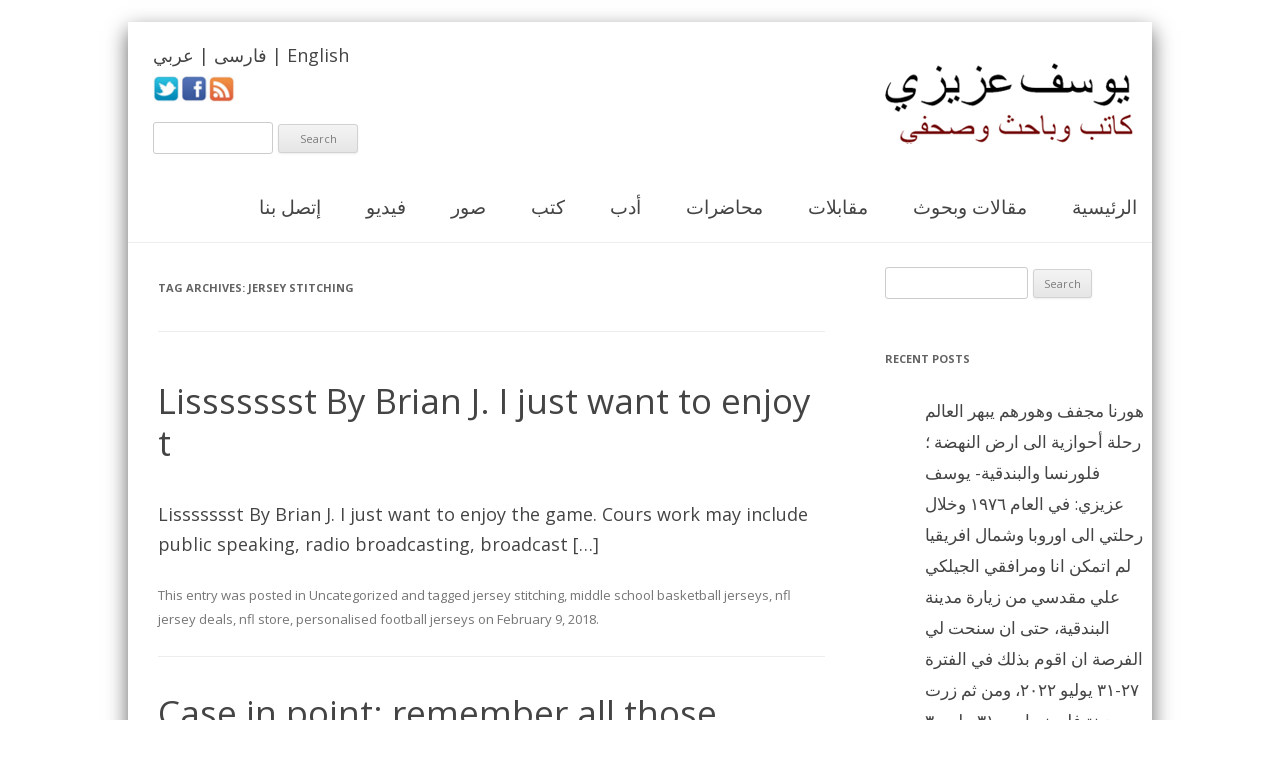

--- FILE ---
content_type: text/html; charset=UTF-8
request_url: https://yousefazizi.com/?tag=jersey-stitching
body_size: 8682
content:
  ﻿<!DOCTYPE html>
<!--[if IE 7]>
<html class="ie ie7" lang="en-US">
<![endif]-->
<!--[if IE 8]>
<html class="ie ie8" lang="en-US">
<![endif]-->
<!--[if !(IE 7) | !(IE 8)  ]><!-->
<html lang="en-US">
<!--<![endif]-->
<head>
<meta charset="UTF-8" />
<meta name="viewport" content="width=device-width" />
<title>jersey stitching | Yousef Azizi</title>
<link rel="profile" href="https://gmpg.org/xfn/11" />
<link rel="pingback" href="https://yousefazizi.com/xmlrpc.php" />
<!--[if lt IE 9]>
<script src="https://yousefazizi.com/wp-content/themes/twentytwelve/js/html5.js" type="text/javascript"></script>
<![endif]-->
<meta name='robots' content='max-image-preview:large' />
<link rel='dns-prefetch' href='//ws.sharethis.com' />
<link rel='dns-prefetch' href='//ajax.googleapis.com' />
<link rel='dns-prefetch' href='//fonts.googleapis.com' />
<link rel='dns-prefetch' href='//s.w.org' />
<link rel="alternate" type="application/rss+xml" title="Yousef Azizi &raquo; Feed" href="https://yousefazizi.com/?feed=rss2" />
<link rel="alternate" type="application/rss+xml" title="Yousef Azizi &raquo; Comments Feed" href="https://yousefazizi.com/?feed=comments-rss2" />
<link rel="alternate" type="application/rss+xml" title="Yousef Azizi &raquo; jersey stitching Tag Feed" href="https://yousefazizi.com/?feed=rss2&#038;tag=jersey-stitching" />
		<script type="text/javascript">
			window._wpemojiSettings = {"baseUrl":"https:\/\/s.w.org\/images\/core\/emoji\/13.0.1\/72x72\/","ext":".png","svgUrl":"https:\/\/s.w.org\/images\/core\/emoji\/13.0.1\/svg\/","svgExt":".svg","source":{"concatemoji":"https:\/\/yousefazizi.com\/wp-includes\/js\/wp-emoji-release.min.js?ver=5.7.14"}};
			!function(e,a,t){var n,r,o,i=a.createElement("canvas"),p=i.getContext&&i.getContext("2d");function s(e,t){var a=String.fromCharCode;p.clearRect(0,0,i.width,i.height),p.fillText(a.apply(this,e),0,0);e=i.toDataURL();return p.clearRect(0,0,i.width,i.height),p.fillText(a.apply(this,t),0,0),e===i.toDataURL()}function c(e){var t=a.createElement("script");t.src=e,t.defer=t.type="text/javascript",a.getElementsByTagName("head")[0].appendChild(t)}for(o=Array("flag","emoji"),t.supports={everything:!0,everythingExceptFlag:!0},r=0;r<o.length;r++)t.supports[o[r]]=function(e){if(!p||!p.fillText)return!1;switch(p.textBaseline="top",p.font="600 32px Arial",e){case"flag":return s([127987,65039,8205,9895,65039],[127987,65039,8203,9895,65039])?!1:!s([55356,56826,55356,56819],[55356,56826,8203,55356,56819])&&!s([55356,57332,56128,56423,56128,56418,56128,56421,56128,56430,56128,56423,56128,56447],[55356,57332,8203,56128,56423,8203,56128,56418,8203,56128,56421,8203,56128,56430,8203,56128,56423,8203,56128,56447]);case"emoji":return!s([55357,56424,8205,55356,57212],[55357,56424,8203,55356,57212])}return!1}(o[r]),t.supports.everything=t.supports.everything&&t.supports[o[r]],"flag"!==o[r]&&(t.supports.everythingExceptFlag=t.supports.everythingExceptFlag&&t.supports[o[r]]);t.supports.everythingExceptFlag=t.supports.everythingExceptFlag&&!t.supports.flag,t.DOMReady=!1,t.readyCallback=function(){t.DOMReady=!0},t.supports.everything||(n=function(){t.readyCallback()},a.addEventListener?(a.addEventListener("DOMContentLoaded",n,!1),e.addEventListener("load",n,!1)):(e.attachEvent("onload",n),a.attachEvent("onreadystatechange",function(){"complete"===a.readyState&&t.readyCallback()})),(n=t.source||{}).concatemoji?c(n.concatemoji):n.wpemoji&&n.twemoji&&(c(n.twemoji),c(n.wpemoji)))}(window,document,window._wpemojiSettings);
		</script>
		<style type="text/css">
img.wp-smiley,
img.emoji {
	display: inline !important;
	border: none !important;
	box-shadow: none !important;
	height: 1em !important;
	width: 1em !important;
	margin: 0 .07em !important;
	vertical-align: -0.1em !important;
	background: none !important;
	padding: 0 !important;
}
</style>
	<link rel='stylesheet' id='wp-block-library-css'  href='https://yousefazizi.com/wp-includes/css/dist/block-library/style.min.css?ver=5.7.14' type='text/css' media='all' />
<link rel='stylesheet' id='ssbaFont-css'  href='//fonts.googleapis.com/css?family=Indie+Flower&#038;ver=5.7.14' type='text/css' media='all' />
<link rel='stylesheet' id='wp-arabic-keyboard-css'  href='https://yousefazizi.com/wp-content/plugins/wp-arabic-virtual-keyboard/css/style.css?ver=0.1' type='text/css' media='screen' />
<link rel='stylesheet' id='twentytwelve-fonts-css'  href='https://fonts.googleapis.com/css?family=Open+Sans:400italic,700italic,400,700&#038;subset=latin,latin-ext' type='text/css' media='all' />
<link rel='stylesheet' id='twentytwelve-style-css'  href='https://yousefazizi.com/wp-content/themes/twentytwelve/style.css?ver=5.7.14' type='text/css' media='all' />
<!--[if lt IE 9]>
<link rel='stylesheet' id='twentytwelve-ie-css'  href='https://yousefazizi.com/wp-content/themes/twentytwelve/css/ie.css?ver=20121010' type='text/css' media='all' />
<![endif]-->
<script type='text/javascript' src='//ajax.googleapis.com/ajax/libs/jquery/2.1.1/jquery.min.js?ver=5.7.14' id='jquery-js'></script>
<link rel="https://api.w.org/" href="https://yousefazizi.com/index.php?rest_route=/" /><link rel="alternate" type="application/json" href="https://yousefazizi.com/index.php?rest_route=/wp/v2/tags/1240" /><link rel="EditURI" type="application/rsd+xml" title="RSD" href="https://yousefazizi.com/xmlrpc.php?rsd" />
<link rel="wlwmanifest" type="application/wlwmanifest+xml" href="https://yousefazizi.com/wp-includes/wlwmanifest.xml" /> 
<meta name="generator" content="WordPress 5.7.14" />
<script>(function(d, s, id){
                 var js, fjs = d.getElementsByTagName(s)[0];
                 if (d.getElementById(id)) {return;}
                 js = d.createElement(s); js.id = id;
                 js.src = "//connect.facebook.net/en_US/sdk.js#xfbml=1&version=v2.6";
                 fjs.parentNode.insertBefore(js, fjs);
               }(document, 'script', 'facebook-jssdk'));</script><style type="text/css">	.ssba {
									
									
									
									
								}
								.ssba img
								{
									width: 35px !important;
									padding: 6px;
									border:  0;
									box-shadow: none !important;
									display: inline !important;
									vertical-align: middle;
								}
								.ssba, .ssba a
								{
									text-decoration:none;
									border:0;
									background: none;
									font-family: Indie Flower;
									font-size: 	20px;
									
									
								}
								</style><meta http-equiv="X-UA-Compatible" content="IE=Edge, chrome=1"/><meta http-equiv="Content-Type" content="text/html; charset=utf-8" /><script>var wpvrk_site_url = "https://yousefazizi.com";</script><style type="text/css">.recentcomments a{display:inline !important;padding:0 !important;margin:0 !important;}</style>
































</head>
<map id="map1" name="map1">
<area shape="rect" coords="0,0,26,23" href="https://twitter.com/yazizibenitorof" alt="" title=""    />
<area shape="rect" coords="31,0,57,23" href="https://www.facebook.com/yousef.azizibenitorof" alt="" title=""    />
<area shape="rect" coords="60,0,83,23" href="http://gmaccreative.co.uk/yousefazizi/rss" alt="" title=""    />
</map>
<body data-rsssl=1 class="archive tag tag-jersey-stitching tag-1240 custom-font-enabled single-author"><div id="page" class="hfeed site">
	<header id="masthead" class="site-header" role="banner">
		<hgroup>
			<h1 class="site-title" style="float:right; width:300px;"><a href="https://yousefazizi.com/" title="Yousef Azizi" rel="home"><img border="0" src="https://yousefazizi.com/wp-content/uploads/2013/12/arabiclogo.jpg"></a></h1>

<div><a href="https://www.yousefazizi.com/fa/">فارسی</a> | <a href="https://www.yousefazizi.com/">عربي</a> | <a href="https://www.yousefazizi.com/en/">English</a></div>  
<img style="float:left; margin-left:0px; margin-top:7px; position:relative; top:5px; width:82px;" usemap="#map1" border="0" src="https://yousefazizi.com/wp-content/uploads/2013/12/social1.jpg">
<br />
<div style="width:220px; margin-left:0px; margin-top:40px; ">
<form method="get" id="searchform" action="https://yousefazizi.com/">
<div><input type="text" size="18" style="width:120px !important;" value="" name="s" id="s" />
<input type="submit" style="width:80px !important;" id="searchsubmit" value="Search" class="btn" />
</div>
</form>	
</div>

		
		</hgroup>

		<nav id="site-navigation" class="main-navigation" role="navigation">
			<h3 class="menu-toggle">Menu</h3>
			<a class="assistive-text" href="#content" title="Skip to content">Skip to content</a>
			<div class="menu-menu-1-container"><ul id="menu-menu-1" class="nav-menu"><li id="menu-item-130" class="menu-item menu-item-type-post_type menu-item-object-page menu-item-130"><a href="https://yousefazizi.com/?page_id=52">إتصل بنا</a></li>
<li id="menu-item-136" class="menu-item menu-item-type-post_type menu-item-object-page menu-item-136"><a href="https://yousefazizi.com/?page_id=103">فيديو</a></li>
<li id="menu-item-669" class="menu-item menu-item-type-post_type menu-item-object-page menu-item-669"><a href="https://yousefazizi.com/?page_id=667">صور</a></li>
<li id="menu-item-129" class="menu-item menu-item-type-post_type menu-item-object-page menu-item-129"><a href="https://yousefazizi.com/?page_id=48">كتب</a></li>
<li id="menu-item-135" class="menu-item menu-item-type-post_type menu-item-object-page menu-item-135"><a href="https://yousefazizi.com/?page_id=43">أدب</a></li>
<li id="menu-item-134" class="menu-item menu-item-type-post_type menu-item-object-page menu-item-134"><a href="https://yousefazizi.com/?page_id=45">محاضرات</a></li>
<li id="menu-item-133" class="menu-item menu-item-type-post_type menu-item-object-page menu-item-133"><a href="https://yousefazizi.com/?page_id=41">مقابلات</a></li>
<li id="menu-item-128" class="menu-item menu-item-type-post_type menu-item-object-page menu-item-128"><a href="https://yousefazizi.com/?page_id=39">مقالات وبحوث</a></li>
<li id="menu-item-127" class="menu-item menu-item-type-post_type menu-item-object-page menu-item-home menu-item-127"><a href="https://yousefazizi.com/">الرئيسية</a></li>
</ul></div>		</nav><!-- #site-navigation -->

			</header><!-- #masthead -->

	<div id="main" class="wrapper">
	<section id="primary" class="site-content">
		<div id="content" role="main">

					<header class="archive-header">
				<h1 class="archive-title">Tag Archives: <span>jersey stitching</span></h1>

						</header><!-- .archive-header -->

			 
	<article id="post-4982" class="post-4982 post type-post status-publish format-standard hentry category-uncategorized tag-jersey-stitching tag-middle-school-basketball-jerseys tag-nfl-jersey-deals tag-nfl-store tag-personalised-football-jerseys">
				<header class="entry-header">

						<h1 class="entry-title">
				<a href="https://yousefazizi.com/?p=4982" rel="bookmark">Lissssssst By Brian J. I just want to enjoy t</a>
			</h1>							
								</header><!-- .entry-header -->

				<div class="entry-content">
			

			<p>Lissssssst By Brian J. I just want to enjoy the game. Cours work may include public speaking, radio broadcasting, broadcast [&hellip;]</p>



			

					</div><!-- .entry-content -->
		
		<footer class="entry-meta">
			This entry was posted in <a href="https://yousefazizi.com/?cat=1" rel="category">Uncategorized</a> and tagged <a href="https://yousefazizi.com/?tag=jersey-stitching" rel="tag">jersey stitching</a>, <a href="https://yousefazizi.com/?tag=middle-school-basketball-jerseys" rel="tag">middle school basketball jerseys</a>, <a href="https://yousefazizi.com/?tag=nfl-jersey-deals" rel="tag">nfl jersey deals</a>, <a href="https://yousefazizi.com/?tag=nfl-store" rel="tag">nfl store</a>, <a href="https://yousefazizi.com/?tag=personalised-football-jerseys" rel="tag">personalised football jerseys</a> on <a href="https://yousefazizi.com/?p=4982" title="1:15 am" rel="bookmark"><time class="entry-date" datetime="2018-02-09T01:15:43+00:00">February 9, 2018</time></a><span class="by-author"> by <span class="author vcard"><a class="url fn n" href="https://yousefazizi.com/?author=1" title="View all posts by yousef" rel="author">yousef</a></span></span>.								</footer><!-- .entry-meta -->
	</article><!-- #post -->
 
	<article id="post-3036" class="post-3036 post type-post status-publish format-standard hentry category-uncategorized tag-basketball-jersey-store-near-me tag-boys-basketball-vest tag-custom-youth-basketball-jerseys tag-jersey-stitching tag-official-nfl-jersey-shop">
				<header class="entry-header">

						<h1 class="entry-title">
				<a href="https://yousefazizi.com/?p=3036" rel="bookmark">Case in point: remember all those crashes during the cobbled stage of last year&#8217;s Tour de France? Well, you can bet your</a>
			</h1>							
								</header><!-- .entry-header -->

				<div class="entry-content">
			

			<p>Case in point: remember all those crashes during the cobbled stage of last year&#8217;s Tour de France? Well, you can [&hellip;]</p>



			

					</div><!-- .entry-content -->
		
		<footer class="entry-meta">
			This entry was posted in <a href="https://yousefazizi.com/?cat=1" rel="category">Uncategorized</a> and tagged <a href="https://yousefazizi.com/?tag=basketball-jersey-store-near-me" rel="tag">basketball jersey store near me</a>, <a href="https://yousefazizi.com/?tag=boys-basketball-vest" rel="tag">boys basketball vest</a>, <a href="https://yousefazizi.com/?tag=custom-youth-basketball-jerseys" rel="tag">custom youth basketball jerseys</a>, <a href="https://yousefazizi.com/?tag=jersey-stitching" rel="tag">jersey stitching</a>, <a href="https://yousefazizi.com/?tag=official-nfl-jersey-shop" rel="tag">official nfl jersey shop</a> on <a href="https://yousefazizi.com/?p=3036" title="8:16 am" rel="bookmark"><time class="entry-date" datetime="2017-11-21T08:16:57+00:00">November 21, 2017</time></a><span class="by-author"> by <span class="author vcard"><a class="url fn n" href="https://yousefazizi.com/?author=1" title="View all posts by yousef" rel="author">yousef</a></span></span>.								</footer><!-- .entry-meta -->
	</article><!-- #post -->
 
	<article id="post-2472" class="post-2472 post type-post status-publish format-standard hentry category-uncategorized tag-america-original-jersey tag-best-custom-basketball-uniforms tag-football-supporters-gear tag-jersey-stitching tag-sleeve-basketball-jerseys-for-sale">
				<header class="entry-header">

						<h1 class="entry-title">
				<a href="https://yousefazizi.com/?p=2472" rel="bookmark">They heard the cry of the players. He played every snap last season, locked horns with some of the best edge rushers in</a>
			</h1>							
								</header><!-- .entry-header -->

				<div class="entry-content">
			

			<p>They heard the cry of the players. He played every snap last season, locked horns with some of the best [&hellip;]</p>



			

					</div><!-- .entry-content -->
		
		<footer class="entry-meta">
			This entry was posted in <a href="https://yousefazizi.com/?cat=1" rel="category">Uncategorized</a> and tagged <a href="https://yousefazizi.com/?tag=america-original-jersey" rel="tag">america original jersey</a>, <a href="https://yousefazizi.com/?tag=best-custom-basketball-uniforms" rel="tag">best custom basketball uniforms</a>, <a href="https://yousefazizi.com/?tag=football-supporters-gear" rel="tag">football supporters gear</a>, <a href="https://yousefazizi.com/?tag=jersey-stitching" rel="tag">jersey stitching</a>, <a href="https://yousefazizi.com/?tag=sleeve-basketball-jerseys-for-sale" rel="tag">sleeve basketball jerseys for sale</a> on <a href="https://yousefazizi.com/?p=2472" title="10:31 am" rel="bookmark"><time class="entry-date" datetime="2017-11-15T10:31:04+00:00">November 15, 2017</time></a><span class="by-author"> by <span class="author vcard"><a class="url fn n" href="https://yousefazizi.com/?author=1" title="View all posts by yousef" rel="author">yousef</a></span></span>.								</footer><!-- .entry-meta -->
	</article><!-- #post -->
 
	<article id="post-2050" class="post-2050 post type-post status-publish format-standard hentry category-uncategorized tag-basketball-uniforms-for-sale tag-cheap-basketball-jerseys-for-sale tag-cost-of-basketball-jerseys tag-jersey-stitching tag-make-my-own-basketball-jersey">
				<header class="entry-header">

						<h1 class="entry-title">
				<a href="https://yousefazizi.com/?p=2050" rel="bookmark">Like the big game, the headliner features two fighters from opposite sides of Spain: Tommy Spaniard Aaron (4 2) of Barce</a>
			</h1>							
								</header><!-- .entry-header -->

				<div class="entry-content">
			

			<p>Like the big game, the headliner features two fighters from opposite sides of Spain: Tommy Spaniard Aaron (4 2) of [&hellip;]</p>



			

					</div><!-- .entry-content -->
		
		<footer class="entry-meta">
			This entry was posted in <a href="https://yousefazizi.com/?cat=1" rel="category">Uncategorized</a> and tagged <a href="https://yousefazizi.com/?tag=basketball-uniforms-for-sale" rel="tag">basketball uniforms for sale</a>, <a href="https://yousefazizi.com/?tag=cheap-basketball-jerseys-for-sale" rel="tag">cheap basketball jerseys for sale</a>, <a href="https://yousefazizi.com/?tag=cost-of-basketball-jerseys" rel="tag">cost of basketball jerseys</a>, <a href="https://yousefazizi.com/?tag=jersey-stitching" rel="tag">jersey stitching</a>, <a href="https://yousefazizi.com/?tag=make-my-own-basketball-jersey" rel="tag">make my own basketball jersey</a> on <a href="https://yousefazizi.com/?p=2050" title="3:37 am" rel="bookmark"><time class="entry-date" datetime="2017-11-11T03:37:11+00:00">November 11, 2017</time></a><span class="by-author"> by <span class="author vcard"><a class="url fn n" href="https://yousefazizi.com/?author=1" title="View all posts by yousef" rel="author">yousef</a></span></span>.								</footer><!-- .entry-meta -->
	</article><!-- #post -->

		
		</div><!-- #content -->
	</section><!-- #primary -->

 
			<div id="secondary" class="widget-area" role="complementary">
			<aside id="search-2" class="widget widget_search"><form role="search" method="get" id="searchform" class="searchform" action="https://yousefazizi.com/">
				<div>
					<label class="screen-reader-text" for="s">Search for:</label>
					<input type="text" value="" name="s" id="s" />
					<input type="submit" id="searchsubmit" value="Search" />
				</div>
			</form></aside>
		<aside id="recent-posts-2" class="widget widget_recent_entries">
		<h3 class="widget-title">Recent Posts</h3>
		<ul>
											<li>
					<a href="https://yousefazizi.com/?p=39100017">هورنا مجفف وهورهم يبهر العالم رحلة أحوازية الى ارض النهضة ؛ فلورنسا والبندقية- يوسف عزيزي: في العام ١٩٧٦ وخلال رحلتي الى اوروبا وشمال افريقيا لم اتمكن انا ومرافقي الجيلكي علي مقدسي من زيارة مدينة البندقية، حتى ان سنحت لي الفرصة ان اقوم بذلك في الفترة ٢٧-٣١ يوليو ٢٠٢٢، ومن ثم زرت مدينة فلورنسا من ٣١يوليو -٣ اغسطس من نفس العام . مدينة البندقية، التي توصف ب&#8221;ونيز&#8221; بالانجليزية ، مبنية على المياه، ما عدى المطار &#8211; واسمه ماركوبولو &#8211; وبعض الاراضي اليابسة المتصلة به. وماركوبولو (١٢٥٤-١٣٢٤م) ابن هذه المدينة معروف بمغامراته ورحلاته الى الشرق وخاصة الهند والصين في القرن الثالث عشر. وقال لي شخص يعرف الأهوار والمستنقعات ان البندقية قامت على بعض المناطق اليابسة في الأهوار الواقعة على هامش البحر وانا اتصور ان تلك الأهوار كانت تشابه اهوارنا كهور الحويزة والعظيم، وان مباني البندقية تم تشييدها على بقع يابسة مرتفعة كتلك التي نحن نصفها ب&#8221;الجبايش&#8221; في اهوارنا، لكن هنا في اوروبا اصبحت البندقية مدينة تبهر العالم وتجلب الملايين من السياح ليدروا عليها ايرادات تعادل بل تفوق ايرادات النفط التي يُستخرج من أهوار الحويزة والعظيم والذي ادى الى ان تجفف الشركة الوطنية الإيرانية للنفط هذه الأهوار لتتمكن وبمشاركة الشركات الصينية ان تنهب نفط تلك المنطقة وتدمر البيئة وتهجر السكان الأحوازيين من هناك.وفي مدينة البندقية القائمة على مياه البحر الادرياتيكي، لاترى تكسي ولا سيارة ولا حافلة، فكل ما في الامر هو: تكسي بحري وباص بحري. بل شاهدت ان بعض القوارب الكبار تقوم بمهمة الشاحنات لنقل التراب من المباني التي يتم تهديمها وكذلك لجلب الطوب والاسمنت وسائر مواد البناء. كما توجد في البندقية اشارات مرور لكن ليس في الشوارع المبلطة كما في كل مدن العالم بل في مفارق الشوارع المائية. وهناك العديد من الفنادق في المدينة لكننا كمجموعة استأجرنا شقة لانها كانت ارخص. هنا تشاهد الكنائس العديدة وقصور الدوقات (جمع دوق، حاكم الإمارة) ومركزها الرئيسي ساحة San Marco &#8220;سن مارك&#8221; في وسط البندقية. هناك قصر رئيسي في هذه الساحة والى جنبه سجن المدينة الذي يقع قسمه التحتاني في الماء. وقد زرنا كنيسة St Zaccaria (القديس ذكريا) وشاهدنا ارضيتها المغمورة بالمياه. وبين العديد من الجسور المبنية على الشوارع المائية هناك جسر يوصف بجسر الشجار حيث كان المنتسبون للنقابات المختلفة في القرون المنصرمة يتجادلون ويتشاجرون هناك، يمكن ان نصفه بجسر &#8220;البوكسيات&#8221; باللهجة الأحوازية. كما توجد جزيرة بالقرب من المدينة توصف ب &#8220;ليدو&#8221; يمكن الوصول اليها بالتاكسي او الباص البحري. وبعد الوصول الى محطة الجزيرة يمكنك عبور عرض الجزيرة مشيا على الاقدام خلال عشر دقائق وهناك تصل الى ساحل رملي مناسب جدا للسباحة لان عمق البحر يزداد بالتدريج وبعد نحو ثلاثين مترا تستطيع ان تسبح في المكان العميق الذي لايمكنك المشي فيه. وقد تطورت التجارة في البندقية في القرن الثالث عشر الميلادي اثر جهود عائلة ماركو بولو واخرين حيث تزامن ذلك مع انبثاق عائلة مديشي المصرفية والسياسية في فلورنسا. وكانت البندقية امارة مستقلة قبل توحيد ايطاليا من قبل غاريبالدي في القرن التاسع عشر. لكن الشعب هنا وفي اخر انتخابات او استفتاء في العام ٢٠١٩ رفض الاستقلال واستمر في الحياة مع ايطاليا محتفظا بحقوقه الثقافية والسياسية. ويبدو ان الامر يعود الى الوضع الاقتصادي المناسب للمدينة بسبب السياحة التي تبدأ من شهر مارس وتنتهي في شهر نوفمبر وتدر الاموال على هذه المدينة. كما ان لغة اهل البندقية لاتختلف كثيرا عن الايطالية حسب ما سمعت منهم. في فلورنساتبعد نحو ساعتين بالقطار من البندقية ولعبت دورا تاريخيا في انبثاق عصر النهضة والذي كان نقطة انعطاف في الحياة العلمية والفنية والثقافية في اوروبا بل والعالم. فعلاوة على العديد من الكنائس الكبيرة هناك متاحف تضم تماثيل ولوحات من مايكل أنجلو، ورافائيل وأخرين تبهر البصر وتثير الاعجاب. ويعد متحف Uffizi museum اهم هذه المتاحف. اذ كانت فلورنسا &#8211; كالبندقية &#8211; تعج بالسياح الوافدين من كل اصقاع العالم وذلك بعد عامين من الغياب بسبب جائحة الكرونا. ولفت انتباهي في المدينة كثرة الباعة العرب المغاربة والباكستانيين وبعض الافريقيين السود الذين يبيعون اشياء بسيطة على الارصفة. وقد قال لي سائق تاكسي كهل اقلنا من المدينة الى المطار بعد ان سألته عن الوضع الاقتصادي للناس قال: &#8220;اني اعيش في الضاحية لان المعيشة ارخص هناك&#8221;، وعن الاتجاهات السياسية هناك اكد انه اشتراكي وليس شيوعي ولا اشتراكي ديمقراطي. وعندما سألته عن برلينغرئر زعيم الحزب الشيوعي الايطالي &#8211; وهو اكبر حزب شيوعي في اوروبا &#8211; قبل خمسين عاما قال انه يتذكره ودون ان اسأله ذكر لي اسم أنتونيو غرامشي الفيلسوف السياسي اليساري الايطالي واصفا اياه بالعظيم وقد ايدت كلامه، حيث حكم عليه الفاشيون الحاكمون في ايطاليا في الثلاثينيات من القرن الماضي بالسجن لمدة عشرين عاما، وقد الف معظم كتبه هناك رغم الرقابة الصارمة. وقد استند الى نصوصه العديد من المفكرين العرب بما فيهم محمد عابد الجابري. كما ان دانتي أليغييري الشاعر الايطالي ومؤلف كتاب الكوميديا الإلهية ايضا من مواليد فلورنسا وكان معاصرا لماركوبولو.وكذلك ولد ومات المفكر والفيلسوف السياسي نيكولو ماكيافيلّي في هذه المدينة وهو الذي عاش في عصر النهضة والف كتاب &#8220;الأمير&#8221; الذي يعتبر احد اهم كتب الفكر السياسي، والماكيافيلية معروفة لحد الان كمدرسة في السياسة.وتقع جمهورية سان مارينو المستقلة ضمن خريطة ايطاليا وعلى الشرق من مدينة فلورنسا. وهي الى جانب الفاتيكان تعتبر ثاني دولة مستقلة ضمن هذه الخريطة وثالث اصغر دولة في اوروبا، وعاصمتها ايضا تسمى سان مارينو. مساحة هذه الجمهورية الجبلية ٦١ كيلومتر مربع وعدد سكانها ٣٣٤٠٠ نسمة، وقد تأسست كدولة جمهورية في القرن الرابع الميلادي. وفي العصر الحديث، اعترف مؤتمر فيينا في العام ١٨١٥ باستقلال سان مارينو دوليا. اما الدولة الثانية في خريطة ايطاليا هي الفاتيكان التي تقع في العاصمة روما وزرتها في العام ٢٠١١. قارن ذلك بما وقع لمملكة عربستان المستقلة ومن ثم المتحالفة مع الممالك الاخرى في بلاد فارس. هذا ما ناقشته هاتفيا مع ابن بلدي سعيد سيلاوي الأحوازي الذي يقيم في مدينة بولونيا &#8211; بين البندقية وفلورنسا- والذي لم استطع من زيارته هناك رغم اصراره وزوجته ام فهد التي خاطبتني قائلة : &#8220;عليكم ان تزورونا&#8221; وعندما قلت لها ان عددنا كبير ومنزلكم صغير ذكرتني بالمثل الأحوازي: &#8220;موش مشكلة، ان البرة لنا والداخل لكم&#8221;.</a>
									</li>
											<li>
					<a href="https://yousefazizi.com/?p=39100014">الإستعلاء العرقي الفارسي ومعاداة العرب</a>
									</li>
											<li>
					<a href="https://yousefazizi.com/?p=39100011">حوار مطول لقناة الشرق مع يوسف عزيزي</a>
									</li>
											<li>
					<a href="https://yousefazizi.com/?p=39100008">ثورة الأحواز&#8221; توحّد الهتافات برحيل نظام الملالي&#8221;</a>
									</li>
											<li>
					<a href="https://yousefazizi.com/?p=39100003">جرائم لايمكن السكوت عنها</a>
									</li>
					</ul>

		</aside><aside id="recent-comments-2" class="widget widget_recent_comments"><h3 class="widget-title">Recent Comments</h3><ul id="recentcomments"></ul></aside><aside id="archives-2" class="widget widget_archive"><h3 class="widget-title">Archives</h3>
			<ul>
					<li><a href='https://yousefazizi.com/?m=202304'>April 2023</a></li>
	<li><a href='https://yousefazizi.com/?m=202205'>May 2022</a></li>
	<li><a href='https://yousefazizi.com/?m=202108'>August 2021</a></li>
	<li><a href='https://yousefazizi.com/?m=202104'>April 2021</a></li>
	<li><a href='https://yousefazizi.com/?m=202009'>September 2020</a></li>
	<li><a href='https://yousefazizi.com/?m=202003'>March 2020</a></li>
	<li><a href='https://yousefazizi.com/?m=202002'>February 2020</a></li>
	<li><a href='https://yousefazizi.com/?m=202001'>January 2020</a></li>
	<li><a href='https://yousefazizi.com/?m=201912'>December 2019</a></li>
	<li><a href='https://yousefazizi.com/?m=201903'>March 2019</a></li>
	<li><a href='https://yousefazizi.com/?m=201811'>November 2018</a></li>
	<li><a href='https://yousefazizi.com/?m=201805'>May 2018</a></li>
	<li><a href='https://yousefazizi.com/?m=201803'>March 2018</a></li>
	<li><a href='https://yousefazizi.com/?m=201802'>February 2018</a></li>
	<li><a href='https://yousefazizi.com/?m=201801'>January 2018</a></li>
	<li><a href='https://yousefazizi.com/?m=201712'>December 2017</a></li>
	<li><a href='https://yousefazizi.com/?m=201711'>November 2017</a></li>
	<li><a href='https://yousefazizi.com/?m=201710'>October 2017</a></li>
	<li><a href='https://yousefazizi.com/?m=201709'>September 2017</a></li>
	<li><a href='https://yousefazizi.com/?m=201708'>August 2017</a></li>
	<li><a href='https://yousefazizi.com/?m=201707'>July 2017</a></li>
	<li><a href='https://yousefazizi.com/?m=201706'>June 2017</a></li>
	<li><a href='https://yousefazizi.com/?m=201705'>May 2017</a></li>
	<li><a href='https://yousefazizi.com/?m=201704'>April 2017</a></li>
	<li><a href='https://yousefazizi.com/?m=201703'>March 2017</a></li>
	<li><a href='https://yousefazizi.com/?m=201702'>February 2017</a></li>
	<li><a href='https://yousefazizi.com/?m=201701'>January 2017</a></li>
	<li><a href='https://yousefazizi.com/?m=201612'>December 2016</a></li>
	<li><a href='https://yousefazizi.com/?m=201608'>August 2016</a></li>
	<li><a href='https://yousefazizi.com/?m=201607'>July 2016</a></li>
	<li><a href='https://yousefazizi.com/?m=201604'>April 2016</a></li>
	<li><a href='https://yousefazizi.com/?m=201603'>March 2016</a></li>
	<li><a href='https://yousefazizi.com/?m=201602'>February 2016</a></li>
	<li><a href='https://yousefazizi.com/?m=201511'>November 2015</a></li>
	<li><a href='https://yousefazizi.com/?m=201509'>September 2015</a></li>
	<li><a href='https://yousefazizi.com/?m=201507'>July 2015</a></li>
	<li><a href='https://yousefazizi.com/?m=201506'>June 2015</a></li>
	<li><a href='https://yousefazizi.com/?m=201504'>April 2015</a></li>
	<li><a href='https://yousefazizi.com/?m=201503'>March 2015</a></li>
	<li><a href='https://yousefazizi.com/?m=201502'>February 2015</a></li>
	<li><a href='https://yousefazizi.com/?m=201501'>January 2015</a></li>
	<li><a href='https://yousefazizi.com/?m=201412'>December 2014</a></li>
	<li><a href='https://yousefazizi.com/?m=201411'>November 2014</a></li>
	<li><a href='https://yousefazizi.com/?m=201410'>October 2014</a></li>
	<li><a href='https://yousefazizi.com/?m=201406'>June 2014</a></li>
	<li><a href='https://yousefazizi.com/?m=201405'>May 2014</a></li>
	<li><a href='https://yousefazizi.com/?m=201404'>April 2014</a></li>
	<li><a href='https://yousefazizi.com/?m=201403'>March 2014</a></li>
	<li><a href='https://yousefazizi.com/?m=201402'>February 2014</a></li>
	<li><a href='https://yousefazizi.com/?m=201401'>January 2014</a></li>
	<li><a href='https://yousefazizi.com/?m=201312'>December 2013</a></li>
			</ul>

			</aside><aside id="categories-2" class="widget widget_categories"><h3 class="widget-title">Categories</h3>
			<ul>
					<li class="cat-item cat-item-2"><a href="https://yousefazizi.com/?cat=2">Articles</a>
</li>
	<li class="cat-item cat-item-7"><a href="https://yousefazizi.com/?cat=7">Books</a>
</li>
	<li class="cat-item cat-item-10"><a href="https://yousefazizi.com/?cat=10">images</a>
</li>
	<li class="cat-item cat-item-3"><a href="https://yousefazizi.com/?cat=3">Interviews</a>
</li>
	<li class="cat-item cat-item-5"><a href="https://yousefazizi.com/?cat=5">Lecturers</a>
</li>
	<li class="cat-item cat-item-4"><a href="https://yousefazizi.com/?cat=4">Literature</a>
</li>
	<li class="cat-item cat-item-1"><a href="https://yousefazizi.com/?cat=1">Uncategorized</a>
</li>
	<li class="cat-item cat-item-6"><a href="https://yousefazizi.com/?cat=6">Videos</a>
</li>
			</ul>

			</aside><aside id="meta-2" class="widget widget_meta"><h3 class="widget-title">Meta</h3>
		<ul>
						<li><a href="https://yousefazizi.com/wp-login.php">Log in</a></li>
			<li><a href="https://yousefazizi.com/?feed=rss2">Entries feed</a></li>
			<li><a href="https://yousefazizi.com/?feed=comments-rss2">Comments feed</a></li>

			<li><a href="https://wordpress.org/">WordPress.org</a></li>
		</ul>

		</aside>		</div><!-- #secondary -->
	 	</div><!-- #main .wrapper -->
	<footer id="colophon" role="contentinfo">
		<div class="site-info">
			Copyright 2014 Yousef Azizi
		</div><!-- .site-info -->
	</footer><!-- #colophon -->
</div><!-- #page -->

<script type='text/javascript' src='https://ws.sharethis.com/button/st_insights.js' id='ssba-sharethis-js'></script>
<script type='text/javascript' src='https://yousefazizi.com/wp-content/plugins/simple-share-buttons-adder/js/ssba.min.js?ver=5.7.14' id='ssba-js'></script>
<script type='text/javascript' src='https://yousefazizi.com/wp-content/plugins/wp-arabic-virtual-keyboard/js/script.js?ver=0.1' id='wp-arabic-keyboard-js'></script>
<script type='text/javascript' src='https://yousefazizi.com/wp-content/plugins/wp-arabic-virtual-keyboard/js/jquery.zclip.js?ver=1.1.1' id='wp-arabic-keyboard-zclip-min-js'></script>
<script type='text/javascript' src='https://yousefazizi.com/wp-content/themes/twentytwelve/js/navigation.js?ver=1.0' id='twentytwelve-navigation-js'></script>
<script type='text/javascript' src='https://yousefazizi.com/wp-includes/js/wp-embed.min.js?ver=5.7.14' id='wp-embed-js'></script>
</body>
</html>